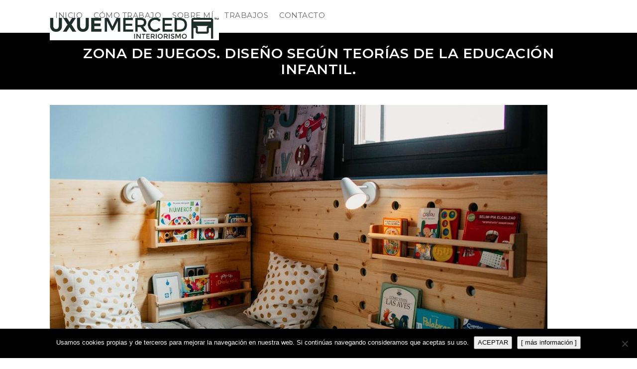

--- FILE ---
content_type: text/html; charset=UTF-8
request_url: https://www.uxuemerced.com/zona-de-juegos-diseno-segun-teorias-de-la-educacion-infantil/
body_size: 13532
content:
<!DOCTYPE html>
<html lang="es" class="wpex-classic-style">
<head>
<meta charset="UTF-8">
<link rel="profile" href="https://gmpg.org/xfn/11">
<title>Zona de juegos. Diseño según teorías de la educación infantil. &#8211; Uxue Merced</title>
<meta name='robots' content='max-image-preview:large' />
	<style>img:is([sizes="auto" i], [sizes^="auto," i]) { contain-intrinsic-size: 3000px 1500px }</style>
	<meta name="viewport" content="width=device-width, initial-scale=1">
<link rel='dns-prefetch' href='//fonts.googleapis.com' />
<link rel="alternate" type="application/rss+xml" title="Uxue Merced &raquo; Feed" href="https://www.uxuemerced.com/feed/" />
<link rel="alternate" type="application/rss+xml" title="Uxue Merced &raquo; Feed de los comentarios" href="https://www.uxuemerced.com/comments/feed/" />
		<!-- This site uses the Google Analytics by MonsterInsights plugin v9.11.1 - Using Analytics tracking - https://www.monsterinsights.com/ -->
		<!-- Nota: MonsterInsights no está actualmente configurado en este sitio. El dueño del sitio necesita identificarse usando su cuenta de Google Analytics en el panel de ajustes de MonsterInsights. -->
					<!-- No tracking code set -->
				<!-- / Google Analytics by MonsterInsights -->
		<link rel='stylesheet' id='js_composer_front-css' href='https://www.uxuemerced.com/wp-content/plugins/js_composer/assets/css/js_composer.min.css?ver=8.0.1' media='all' />
<link rel='stylesheet' id='contact-form-7-css' href='https://www.uxuemerced.com/wp-content/plugins/contact-form-7/includes/css/styles.css?ver=6.1.4' media='all' />
<style id='contact-form-7-inline-css'>
.wpcf7 .wpcf7-recaptcha iframe {margin-bottom: 0;}.wpcf7 .wpcf7-recaptcha[data-align="center"] > div {margin: 0 auto;}.wpcf7 .wpcf7-recaptcha[data-align="right"] > div {margin: 0 0 0 auto;}
</style>
<link rel='stylesheet' id='cookie-notice-front-css' href='https://www.uxuemerced.com/wp-content/plugins/cookie-notice/css/front.min.css?ver=2.5.11' media='all' />
<link rel='stylesheet' id='wpa-css-css' href='https://www.uxuemerced.com/wp-content/plugins/honeypot/includes/css/wpa.css?ver=2.3.04' media='all' />
<link rel='stylesheet' id='wpex-google-font-open-sans-css' href='//fonts.googleapis.com/css2?family=Open+Sans:ital,wght@0,100;0,200;0,300;0,400;0,500;0,600;0,700;0,800;0,900;1,100;1,200;1,300;1,400;1,500;1,600;1,700;1,800;1,900&#038;display=swap&#038;subset=latin-ext' media='all' />
<link rel='stylesheet' id='wpex-google-font-montserrat-css' href='//fonts.googleapis.com/css2?family=Montserrat:ital,wght@0,100;0,200;0,300;0,400;0,500;0,600;0,700;0,800;0,900;1,100;1,200;1,300;1,400;1,500;1,600;1,700;1,800;1,900&#038;display=swap&#038;subset=latin-ext' media='all' />
<link rel='stylesheet' id='wpex-style-css' href='https://www.uxuemerced.com/wp-content/themes/Total/style.css?ver=6.0.1' media='all' />
<link rel='stylesheet' id='wpex-mobile-menu-breakpoint-max-css' href='https://www.uxuemerced.com/wp-content/themes/Total/assets/css/frontend/breakpoints/max.min.css?ver=6.0.1' media='only screen and (max-width:959px)' />
<link rel='stylesheet' id='wpex-mobile-menu-breakpoint-min-css' href='https://www.uxuemerced.com/wp-content/themes/Total/assets/css/frontend/breakpoints/min.min.css?ver=6.0.1' media='only screen and (min-width:960px)' />
<link rel='stylesheet' id='wpex-wpbakery-css' href='https://www.uxuemerced.com/wp-content/themes/Total/assets/css/frontend/wpbakery.min.css?ver=6.0.1' media='all' />
<link rel='stylesheet' id='vcex-shortcodes-css' href='https://www.uxuemerced.com/wp-content/themes/Total/assets/css/frontend/vcex-shortcodes.min.css?ver=6.0.1' media='all' />
<script async src="https://www.uxuemerced.com/wp-content/plugins/burst-statistics/assets/js/timeme/timeme.min.js?ver=1769187456" id="burst-timeme-js"></script>
<script async src="https://www.uxuemerced.com/wp-content/uploads/burst/js/burst.min.js?ver=1769532091" id="burst-js"></script>
<script id="cookie-notice-front-js-before">
var cnArgs = {"ajaxUrl":"https:\/\/www.uxuemerced.com\/wp-admin\/admin-ajax.php","nonce":"dd5b13dbc2","hideEffect":"none","position":"bottom","onScroll":false,"onScrollOffset":100,"onClick":false,"cookieName":"cookie_notice_accepted","cookieTime":31536000,"cookieTimeRejected":2592000,"globalCookie":false,"redirection":false,"cache":true,"revokeCookies":false,"revokeCookiesOpt":"automatic"};
</script>
<script src="https://www.uxuemerced.com/wp-content/plugins/cookie-notice/js/front.min.js?ver=2.5.11" id="cookie-notice-front-js"></script>
<script src="https://www.uxuemerced.com/wp-includes/js/jquery/jquery.min.js?ver=3.7.1" id="jquery-core-js"></script>
<script src="https://www.uxuemerced.com/wp-includes/js/jquery/jquery-migrate.min.js?ver=3.4.1" id="jquery-migrate-js"></script>
<script src="//www.uxuemerced.com/wp-content/plugins/revslider/sr6/assets/js/rbtools.min.js?ver=6.7.23" async id="tp-tools-js"></script>
<script src="//www.uxuemerced.com/wp-content/plugins/revslider/sr6/assets/js/rs6.min.js?ver=6.7.23" async id="revmin-js"></script>
<script id="wpex-core-js-extra">
var wpex_theme_params = {"selectArrowIcon":"<span class=\"wpex-select-arrow__icon wpex-icon--sm wpex-flex wpex-icon\" aria-hidden=\"true\"><svg viewBox=\"0 0 24 24\" xmlns=\"http:\/\/www.w3.org\/2000\/svg\"><rect fill=\"none\" height=\"24\" width=\"24\"\/><g transform=\"matrix(0, -1, 1, 0, -0.115, 23.885)\"><polygon points=\"17.77,3.77 16,2 6,12 16,22 17.77,20.23 9.54,12\"\/><\/g><\/svg><\/span>","customSelects":".widget_categories form,.widget_archive select,.vcex-form-shortcode select","scrollToHash":"1","localScrollFindLinks":"1","localScrollHighlight":"1","localScrollUpdateHash":"1","scrollToHashTimeout":"500","localScrollTargets":"li.local-scroll a, a.local-scroll, .local-scroll-link, .local-scroll-link > a,.sidr-class-local-scroll-link,li.sidr-class-local-scroll > span > a,li.sidr-class-local-scroll > a","localScrollSpeed":"1000","scrollToBehavior":"smooth"};
</script>
<script src="https://www.uxuemerced.com/wp-content/themes/Total/assets/js/frontend/core.min.js?ver=6.0.1" id="wpex-core-js" defer data-wp-strategy="defer"></script>
<script id="wpex-inline-js-after">
!function(){const e=document.querySelector("html"),t=()=>{const t=window.innerWidth-document.documentElement.clientWidth;t&&e.style.setProperty("--wpex-scrollbar-width",`${t}px`)};t(),window.addEventListener("resize",(()=>{t()}))}();
</script>
<script id="wpex-sticky-header-js-extra">
var wpex_sticky_header_params = {"breakpoint":"960"};
</script>
<script src="https://www.uxuemerced.com/wp-content/themes/Total/assets/js/frontend/sticky/header.min.js?ver=6.0.1" id="wpex-sticky-header-js" defer data-wp-strategy="defer"></script>
<script id="wpex-mobile-menu-toggle-js-extra">
var wpex_mobile_menu_toggle_params = {"breakpoint":"959","i18n":{"openSubmenu":"Open submenu of %s","closeSubmenu":"Close submenu of %s"},"openSubmenuIcon":"<span class=\"wpex-open-submenu__icon wpex-transition-transform wpex-duration-300 wpex-icon\" aria-hidden=\"true\"><svg xmlns=\"http:\/\/www.w3.org\/2000\/svg\" viewBox=\"0 0 448 512\"><path d=\"M201.4 342.6c12.5 12.5 32.8 12.5 45.3 0l160-160c12.5-12.5 12.5-32.8 0-45.3s-32.8-12.5-45.3 0L224 274.7 86.6 137.4c-12.5-12.5-32.8-12.5-45.3 0s-12.5 32.8 0 45.3l160 160z\"\/><\/svg><\/span>"};
</script>
<script src="https://www.uxuemerced.com/wp-content/themes/Total/assets/js/frontend/mobile-menu/toggle.min.js?ver=6.0.1" id="wpex-mobile-menu-toggle-js" defer data-wp-strategy="defer"></script>
<script></script><link rel="https://api.w.org/" href="https://www.uxuemerced.com/wp-json/" /><link rel="alternate" title="JSON" type="application/json" href="https://www.uxuemerced.com/wp-json/wp/v2/posts/1002" /><link rel="EditURI" type="application/rsd+xml" title="RSD" href="https://www.uxuemerced.com/xmlrpc.php?rsd" />
<meta name="generator" content="WordPress 6.8.3" />
<link rel="canonical" href="https://www.uxuemerced.com/zona-de-juegos-diseno-segun-teorias-de-la-educacion-infantil/" />
<link rel='shortlink' href='https://www.uxuemerced.com/?p=1002' />
<link rel="alternate" title="oEmbed (JSON)" type="application/json+oembed" href="https://www.uxuemerced.com/wp-json/oembed/1.0/embed?url=https%3A%2F%2Fwww.uxuemerced.com%2Fzona-de-juegos-diseno-segun-teorias-de-la-educacion-infantil%2F" />
<link rel="alternate" title="oEmbed (XML)" type="text/xml+oembed" href="https://www.uxuemerced.com/wp-json/oembed/1.0/embed?url=https%3A%2F%2Fwww.uxuemerced.com%2Fzona-de-juegos-diseno-segun-teorias-de-la-educacion-infantil%2F&#038;format=xml" />
<link rel="icon" href="https://www.uxuemerced.com/wp-content/uploads/2020/10/favicon.png" sizes="32x32"><link rel="shortcut icon" href="https://www.uxuemerced.com/wp-content/uploads/2020/10/favicon.png"><link rel="apple-touch-icon" href="https://www.uxuemerced.com/wp-content/uploads/2020/10/favicon.png" sizes="57x57" ><link rel="apple-touch-icon" href="https://www.uxuemerced.com/wp-content/uploads/2020/10/favicon.png" sizes="76x76" ><link rel="apple-touch-icon" href="https://www.uxuemerced.com/wp-content/uploads/2020/10/favicon.png" sizes="120x120"><link rel="apple-touch-icon" href="https://www.uxuemerced.com/wp-content/uploads/2020/10/favicon.png" sizes="114x114"><style>.recentcomments a{display:inline !important;padding:0 !important;margin:0 !important;}</style><noscript><style>body:not(.content-full-screen) .wpex-vc-row-stretched[data-vc-full-width-init="false"]{visibility:visible;}</style></noscript><script>function setREVStartSize(e){
			//window.requestAnimationFrame(function() {
				window.RSIW = window.RSIW===undefined ? window.innerWidth : window.RSIW;
				window.RSIH = window.RSIH===undefined ? window.innerHeight : window.RSIH;
				try {
					var pw = document.getElementById(e.c).parentNode.offsetWidth,
						newh;
					pw = pw===0 || isNaN(pw) || (e.l=="fullwidth" || e.layout=="fullwidth") ? window.RSIW : pw;
					e.tabw = e.tabw===undefined ? 0 : parseInt(e.tabw);
					e.thumbw = e.thumbw===undefined ? 0 : parseInt(e.thumbw);
					e.tabh = e.tabh===undefined ? 0 : parseInt(e.tabh);
					e.thumbh = e.thumbh===undefined ? 0 : parseInt(e.thumbh);
					e.tabhide = e.tabhide===undefined ? 0 : parseInt(e.tabhide);
					e.thumbhide = e.thumbhide===undefined ? 0 : parseInt(e.thumbhide);
					e.mh = e.mh===undefined || e.mh=="" || e.mh==="auto" ? 0 : parseInt(e.mh,0);
					if(e.layout==="fullscreen" || e.l==="fullscreen")
						newh = Math.max(e.mh,window.RSIH);
					else{
						e.gw = Array.isArray(e.gw) ? e.gw : [e.gw];
						for (var i in e.rl) if (e.gw[i]===undefined || e.gw[i]===0) e.gw[i] = e.gw[i-1];
						e.gh = e.el===undefined || e.el==="" || (Array.isArray(e.el) && e.el.length==0)? e.gh : e.el;
						e.gh = Array.isArray(e.gh) ? e.gh : [e.gh];
						for (var i in e.rl) if (e.gh[i]===undefined || e.gh[i]===0) e.gh[i] = e.gh[i-1];
											
						var nl = new Array(e.rl.length),
							ix = 0,
							sl;
						e.tabw = e.tabhide>=pw ? 0 : e.tabw;
						e.thumbw = e.thumbhide>=pw ? 0 : e.thumbw;
						e.tabh = e.tabhide>=pw ? 0 : e.tabh;
						e.thumbh = e.thumbhide>=pw ? 0 : e.thumbh;
						for (var i in e.rl) nl[i] = e.rl[i]<window.RSIW ? 0 : e.rl[i];
						sl = nl[0];
						for (var i in nl) if (sl>nl[i] && nl[i]>0) { sl = nl[i]; ix=i;}
						var m = pw>(e.gw[ix]+e.tabw+e.thumbw) ? 1 : (pw-(e.tabw+e.thumbw)) / (e.gw[ix]);
						newh =  (e.gh[ix] * m) + (e.tabh + e.thumbh);
					}
					var el = document.getElementById(e.c);
					if (el!==null && el) el.style.height = newh+"px";
					el = document.getElementById(e.c+"_wrapper");
					if (el!==null && el) {
						el.style.height = newh+"px";
						el.style.display = "block";
					}
				} catch(e){
					console.log("Failure at Presize of Slider:" + e)
				}
			//});
		  };</script>
		<style id="wp-custom-css">
			/* general */.page-header{margin:0 auto 0px;}#bloque-contacto .wpb_wrapper p a,#bloque-contacto span.vcex-heading-inner a{color:#ffffff !important;}.uxue-home img{width:500px;}/* home */.icono-home img{width:70px;height:70px;}/* como trabajo */.numeros-trabajo img{width:100px;height:100px;}/* menu */.wcmenucart .fa{color:#000000;font-size:20px;}/* footer-menu */nav#footer-menu{padding-top:5px;}nav#footer-menu a{text-transform:uppercase;padding-right:20px;}/* footer */#footer-builder h2{color:#ffffff !important;border-bottom:1px solid #666666;padding-bottom:5px;font-size:18px;}#footer-builder ul li a{color:#cccccc !important;}#footer-builder ul li{line-height:1.6em !important;padding-bottom:13px;}#footer-builder{text-align:center !important;}#footer-builder .vcex-heading-inner{display:block;}.banner-presupuesto .vcex-icon-box-heading{padding-top:6px;text-align:left !important;line-height:1.3em;}/* logo enixe pie */#footer-bottom{padding-top:10px !important;padding-bottom:10px !important;}#footer-bottom-inner{padding-top:15px;padding-bottom:15px;}#enixe-logo a{text-indent:-9999px;display:block;overflow:hidden;width:108px;height:21px;background:url(/wp-content/uploads/2018/03/enixe-logo.png) no-repeat;background-size:cover;position:relative;cursor:pointer;margin:0 auto;padding:0;}/* lista horizontal */.listahorizontal ul{clear:left;float:left;list-style:none;margin:0;padding:0;position:relative;left:50%;text-align:center;}.listahorizontal ul li{display:block;float:left;list-style:none;margin:0;padding-right:20px;position:relative;right:50%;}.listahorizontal ul li a{color:#ffffff;}.listahorizontal ul li a:hover{color:#a4ddf5;text-decoration:none;}/* SOLO MOVILES */@media (max-width:767px){/* footer menu */nav#footer-menu a{padding-right:0px;margin-right:0px;line-height:30px;}.vcex-navbar a.theme-txt-link{text-align:center;display:block;margin:0 auto;padding:0;border:0;width:100%;}#social-footer{padding-top:30px;}/* lista horizontal */#listahorizontal ul li{float:none;padding:0;margin:0;}#footer-builder #listahorizontal{padding-top:30px;}/* cookie notice */.cookie-notice-container{font-size:16px;}.cookie-notice-container a.cn-set-cookie{display:block;font-size:20px;margin:10px 0 10px 0;}/* cookies machete */#machete_cookie_bar{font-family:"Raleway",sans-serif !important;font-size:14px !important;background-color:#333333 !important;color:#bbbbbb !important;}a#machete_accept_cookie_btn{background-color:#666666 !important;color:#ffffff !important;text-transform:uppercase;}.formulario-columna{width:100%;float:none;}.wpcf7 textarea{margin-top:20px;}.wpcf7-submit{margin-top:30px !important;margin-bottom:30px !important;}}/* TABLETS EN VERTICAL Y MOVILES */@media only screen and (max-width:959px){/* centra el logo */#site-header #site-logo{float:none;display:block;text-align:center;width:100%;max-width:none;}#site-logo-inner{display:block;}#site-header #site-logo img{display:inline;float:none;}/* centra el aside */.header-two-aside{float:none;clear:both;padding-top:20px;text-align:center;}#header-aside .vcex-bullets .vcex-icon{margin-right:0px;}#header-aside .vc_column-inner{margin-bottom:20px;}/* top bar */.top-bar-left{display:none;}}/* TABLETS EN HORIZONTAL Y DESKTOP 980PX */@media only screen and (max-width:1079px){/* condensa y reduce menu en Header 1 */header.header-one #site-navigation .dropdown-menu a{font-size:14px !important;letter-spacing:-0.5px !important;}}		</style>
		<noscript><style> .wpb_animate_when_almost_visible { opacity: 1; }</style></noscript><style data-type="wpex-css" id="wpex-css">/*FOOTER BUILDER*/#footer-builder{background-color:#3a3a3a;}/*TYPOGRAPHY*/body{font-family:'Open Sans',sans-serif;font-size:16px;color:#000000;line-height:1.5em;}:root{--wpex-btn-font-family:Montserrat;--wpex-btn-font-weight:600;--wpex-btn-letter-spacing:0.5px;--wpex-btn-text-transform:uppercase;}.main-navigation-ul .link-inner{font-family:Montserrat;font-size:15px;letter-spacing:0.5px;text-transform:uppercase;}.main-navigation-ul .sub-menu .link-inner{font-size:15px;}.wpex-mobile-menu,#sidr-main{font-family:Montserrat;font-size:17px;letter-spacing:0.5px;text-transform:uppercase;}.page-header .page-header-title{font-family:Montserrat;font-weight:600;font-size:28px;line-height:32px;letter-spacing:0.5px;text-transform:uppercase;}.blog-entry-title.entry-title,.blog-entry-title.entry-title a,.blog-entry-title.entry-title a:hover{text-transform:uppercase;}body.single-post .single-post-title{font-weight:600;font-size:30px;line-height:34px;text-transform:uppercase;}.sidebar-box .widget-title{font-weight:700;font-size:18px;text-transform:uppercase;margin:0px 0 20px 0;}:root{--wpex-heading-font-family:Montserrat;--wpex-heading-font-weight:600;--wpex-heading-color:#000000;--wpex-heading-line-height:1.3em;--wpex-heading-text-transform:uppercase;}h2,.wpex-h2{font-family:Montserrat;font-size:24px;color:#000000;line-height:1.0em;text-transform:uppercase;}h3,.wpex-h3{font-size:18px;line-height:22px;}/*CUSTOMIZER STYLING*/:root{--wpex-accent:#000000;--wpex-accent-alt:#000000;--wpex-link-color:#666666;--wpex-hover-heading-link-color:#666666;--wpex-btn-color:#ffffff;--wpex-hover-btn-color:#ffffff;--wpex-btn-bg:#000000;--wpex-hover-btn-bg:#666666;--wpex-pagination-font-size:18px;--wpex-pagination-link-padding:10px 15px 10px 15px;}.page-header.wpex-supports-mods{padding-block-start:25px;padding-block-end:25px;background-color:#000000;}.page-header{margin-block-end:30px;}.page-header.wpex-supports-mods .page-header-title{color:#ffffff;}:root,.site-boxed.wpex-responsive #wrap{--wpex-container-width:1080px;}.header-padding{padding-block-start:30px;padding-block-end:35px;}#site-navigation-wrap{--wpex-main-nav-link-color:#666666;--wpex-hover-main-nav-link-color:#666666;--wpex-active-main-nav-link-color:#666666;--wpex-hover-main-nav-link-color:#000000;--wpex-active-main-nav-link-color:#000000;}#wpex-mobile-menu-fixed-top,#wpex-mobile-menu-navbar{background:#000000;}#sidr-main{color:#ffffff;--wpex-link-color:#ffffff;--wpex-text-2:#ffffff;}.mobile-toggle-nav{background:#545454;color:#ffffff;--wpex-link-color:#ffffff;--wpex-hover-link-color:#dddddd;}.mobile-toggle-nav-ul,.mobile-toggle-nav-ul a{border-color:#727272;}#footer-bottom{background-color:#5b5b5b;color:#ffffff;--wpex-text-2:#ffffff;--wpex-text-3:#ffffff;--wpex-text-4:#ffffff;--wpex-link-color:#ffffff;--wpex-hover-link-color:#ffffff;--wpex-hover-link-color:#f0f0f0;}@media only screen and (min-width:960px){#site-logo .logo-img{max-width:340px;}}@media only screen and (max-width:767px){#site-logo .logo-img{max-width:280px;}}@media only screen and (min-width:768px) and (max-width:959px){#site-logo .logo-img{max-width:400px;}}</style></head>

<body data-rsssl=1 class="wp-singular post-template-default single single-post postid-1002 single-format-standard wp-custom-logo wp-embed-responsive wp-theme-Total cookies-not-set wpex-theme wpex-responsive full-width-main-layout no-composer wpex-live-site site-full-width content-full-width post-in-category-trabajos sidebar-widget-icons hasnt-overlay-header wpex-has-fixed-footer wpex-antialiased has-mobile-menu wpex-mobile-toggle-menu-navbar wpex-no-js wpb-js-composer js-comp-ver-8.0.1 vc_responsive" data-burst_id="1002" data-burst_type="post">

	
<a href="#content" class="skip-to-content">Skip to content</a>

	
	<span data-ls_id="#site_top" tabindex="-1"></span>
<div id="wpex-mobile-menu-navbar" class="wpex-mobile-menu-toggle show-at-mm-breakpoint wpex-flex wpex-items-center wpex-bg-gray-A900">
	<div class="container">
		<div class="wpex-flex wpex-items-center wpex-justify-between wpex-text-white wpex-child-inherit-color wpex-text-md">
						<div id="wpex-mobile-menu-navbar-toggle-wrap" class="wpex-flex-grow">
				<a href="#mobile-menu" class="mobile-menu-toggle wpex-no-underline" role="button" aria-expanded="false"><span class="wpex-mr-10 wpex-icon" aria-hidden="true"><svg xmlns="http://www.w3.org/2000/svg" viewBox="0 0 448 512"><path d="M0 96C0 78.3 14.3 64 32 64H416c17.7 0 32 14.3 32 32s-14.3 32-32 32H32C14.3 128 0 113.7 0 96zM0 256c0-17.7 14.3-32 32-32H416c17.7 0 32 14.3 32 32s-14.3 32-32 32H32c-17.7 0-32-14.3-32-32zM448 416c0 17.7-14.3 32-32 32H32c-17.7 0-32-14.3-32-32s14.3-32 32-32H416c17.7 0 32 14.3 32 32z"/></svg></span><span class="wpex-text">MENU</span></a>
			</div>
								</div>
	</div>
</div>
	<div id="outer-wrap" class="wpex-overflow-clip">
		
		
		
		<div id="wrap" class="wpex-clr">

			<div id="site-header-sticky-wrapper" class="wpex-sticky-header-holder not-sticky wpex-print-hidden">	<header id="site-header" class="header-one wpex-z-sticky fixed-scroll has-sticky-dropshadow dyn-styles wpex-print-hidden wpex-relative wpex-clr">
				<div id="site-header-inner" class="header-one-inner header-padding container wpex-relative wpex-h-100 wpex-py-30 wpex-clr">
<div id="site-logo" class="site-branding header-one-logo logo-padding wpex-flex wpex-items-center wpex-float-left wpex-h-100">
	<div id="site-logo-inner" ><a id="site-logo-link" href="https://www.uxuemerced.com/" rel="home" class="main-logo"><img src="https://www.uxuemerced.com/wp-content/uploads/2020/10/logo-uxue-horizontal-negro.jpg" alt="Uxue Merced" class="logo-img wpex-h-auto wpex-max-w-100 wpex-align-middle" width="600" height="90" data-no-retina data-skip-lazy fetchpriority="high" srcset="https://www.uxuemerced.com/wp-content/uploads/2020/10/logo-uxue-horizontal-negro.jpg 1x,https://www.uxuemerced.com/wp-content/uploads/2020/10/logo-uxue-horizontal-negro.jpg 2x"></a></div>

</div>

<div id="site-navigation-wrap" class="navbar-style-one navbar-fixed-height navbar-fixed-line-height wpex-dropdowns-caret wpex-stretch-megamenus hide-at-mm-breakpoint wpex-clr wpex-print-hidden">
	<nav id="site-navigation" class="navigation main-navigation main-navigation-one wpex-clr" aria-label="Main menu"><ul id="menu-menu-principal" class="main-navigation-ul dropdown-menu wpex-dropdown-menu wpex-dropdown-menu--onhover"><li id="menu-item-245" class="menu-item menu-item-type-post_type menu-item-object-page menu-item-home menu-item-245"><a href="https://www.uxuemerced.com/"><span class="link-inner">Inicio</span></a></li>
<li id="menu-item-246" class="menu-item menu-item-type-post_type menu-item-object-page menu-item-246"><a href="https://www.uxuemerced.com/como-trabajo/"><span class="link-inner">Cómo trabajo</span></a></li>
<li id="menu-item-247" class="menu-item menu-item-type-post_type menu-item-object-page menu-item-247"><a href="https://www.uxuemerced.com/sobre-mi/"><span class="link-inner">Sobre mí</span></a></li>
<li id="menu-item-248" class="menu-item menu-item-type-taxonomy menu-item-object-category current-post-ancestor current-menu-parent current-post-parent menu-item-248"><a href="https://www.uxuemerced.com/categoria/trabajos/"><span class="link-inner">Trabajos</span></a></li>
<li id="menu-item-249" class="menu-item menu-item-type-post_type menu-item-object-page menu-item-249"><a href="https://www.uxuemerced.com/contacta-conmigo/"><span class="link-inner">Contacto</span></a></li>
</ul></nav>
</div>

</div>
			</header>
</div>
			
			<main id="main" class="site-main wpex-clr">

				
<header class="page-header centered-page-header wpex-relative wpex-mb-40 wpex-surface-2 wpex-py-30 wpex-border-t wpex-border-b wpex-border-solid wpex-border-surface-3 wpex-text-2 wpex-text-center wpex-supports-mods">

	
	<div class="page-header-inner container">
<div class="page-header-content">

<h1 class="page-header-title wpex-block wpex-m-0 wpex-text-5xl">

	<span>Zona de juegos. Diseño según teorías de la educación infantil.</span>

</h1>

</div></div>

	
</header>


<div id="content-wrap"  class="container wpex-clr">

	
	<div id="primary" class="content-area wpex-clr">

		
		<div id="content" class="site-content wpex-clr">

			
			
<article id="single-blocks" class="single-blog-article wpex-first-mt-0 wpex-clr">
	<div id="post-media" class="single-blog-media single-media wpex-relative wpex-mb-20">

	<img loading="lazy" class="blog-single-media-img wpex-align-middle" decoding="async" src="https://www.uxuemerced.com/wp-content/uploads/2020/08/Uxue-Merced-interiorismo-espacio-infantil-4-1000x650.jpg" alt="" width="1000" height="650">

</div>


<div class="single-blog-content single-content entry wpex-mt-20 wpex-mb-40 wpex-clr"><div id="gallery-1" class="wpex-gallery wpex-grid wpex-grid-cols-5 wpex-gap-20 wpex-lightbox-group"><figure class="gallery-item"><a href="https://www.uxuemerced.com/wp-content/uploads/2020/08/Uxue-Merced-interiorismo-espacio-infantil-1.jpg" class="wpex-lightbox-group-item"><img loading="lazy" decoding="async" src="https://www.uxuemerced.com/wp-content/uploads/2020/08/Uxue-Merced-interiorismo-espacio-infantil-1-500x333.jpg" alt="" width="500" height="333"></a></figure><figure class="gallery-item"><a href="https://www.uxuemerced.com/wp-content/uploads/2020/08/Uxue-Merced-interiorismo-espacio-infantil-2.jpg" class="wpex-lightbox-group-item"><img loading="lazy" decoding="async" src="https://www.uxuemerced.com/wp-content/uploads/2020/08/Uxue-Merced-interiorismo-espacio-infantil-2-500x333.jpg" alt="" srcset="https://www.uxuemerced.com/wp-content/uploads/2020/08/Uxue-Merced-interiorismo-espacio-infantil-2-500x333.jpg 500w, https://www.uxuemerced.com/wp-content/uploads/2020/08/Uxue-Merced-interiorismo-espacio-infantil-2-300x200.jpg 300w, https://www.uxuemerced.com/wp-content/uploads/2020/08/Uxue-Merced-interiorismo-espacio-infantil-2-1024x683.jpg 1024w, https://www.uxuemerced.com/wp-content/uploads/2020/08/Uxue-Merced-interiorismo-espacio-infantil-2-768x512.jpg 768w, https://www.uxuemerced.com/wp-content/uploads/2020/08/Uxue-Merced-interiorismo-espacio-infantil-2.jpg 1500w" width="500" height="333"></a></figure><figure class="gallery-item"><a href="https://www.uxuemerced.com/wp-content/uploads/2020/08/Uxue-Merced-interiorismo-espacio-infantil-3.jpg" class="wpex-lightbox-group-item"><img loading="lazy" decoding="async" src="https://www.uxuemerced.com/wp-content/uploads/2020/08/Uxue-Merced-interiorismo-espacio-infantil-3-500x333.jpg" alt="" srcset="https://www.uxuemerced.com/wp-content/uploads/2020/08/Uxue-Merced-interiorismo-espacio-infantil-3-500x333.jpg 500w, https://www.uxuemerced.com/wp-content/uploads/2020/08/Uxue-Merced-interiorismo-espacio-infantil-3-300x200.jpg 300w, https://www.uxuemerced.com/wp-content/uploads/2020/08/Uxue-Merced-interiorismo-espacio-infantil-3-1024x683.jpg 1024w, https://www.uxuemerced.com/wp-content/uploads/2020/08/Uxue-Merced-interiorismo-espacio-infantil-3-768x512.jpg 768w, https://www.uxuemerced.com/wp-content/uploads/2020/08/Uxue-Merced-interiorismo-espacio-infantil-3.jpg 1500w" width="500" height="333"></a></figure><figure class="gallery-item"><a href="https://www.uxuemerced.com/wp-content/uploads/2020/08/Uxue-Merced-interiorismo-espacio-infantil-4.jpg" class="wpex-lightbox-group-item"><img loading="lazy" decoding="async" src="https://www.uxuemerced.com/wp-content/uploads/2020/08/Uxue-Merced-interiorismo-espacio-infantil-4-500x333.jpg" alt="" srcset="https://www.uxuemerced.com/wp-content/uploads/2020/08/Uxue-Merced-interiorismo-espacio-infantil-4-500x333.jpg 500w, https://www.uxuemerced.com/wp-content/uploads/2020/08/Uxue-Merced-interiorismo-espacio-infantil-4-300x200.jpg 300w, https://www.uxuemerced.com/wp-content/uploads/2020/08/Uxue-Merced-interiorismo-espacio-infantil-4-1024x683.jpg 1024w, https://www.uxuemerced.com/wp-content/uploads/2020/08/Uxue-Merced-interiorismo-espacio-infantil-4-768x512.jpg 768w, https://www.uxuemerced.com/wp-content/uploads/2020/08/Uxue-Merced-interiorismo-espacio-infantil-4-center-600x400.jpg 600w, https://www.uxuemerced.com/wp-content/uploads/2020/08/Uxue-Merced-interiorismo-espacio-infantil-4-478x319.jpg 478w, https://www.uxuemerced.com/wp-content/uploads/2020/08/Uxue-Merced-interiorismo-espacio-infantil-4.jpg 1500w" width="500" height="333"></a></figure><figure class="gallery-item"><a href="https://www.uxuemerced.com/wp-content/uploads/2020/08/Uxue-Merced-interiorismo-espacio-infantil-5.jpg" class="wpex-lightbox-group-item"><img loading="lazy" decoding="async" src="https://www.uxuemerced.com/wp-content/uploads/2020/08/Uxue-Merced-interiorismo-espacio-infantil-5-500x333.jpg" alt="" srcset="https://www.uxuemerced.com/wp-content/uploads/2020/08/Uxue-Merced-interiorismo-espacio-infantil-5-500x333.jpg 500w, https://www.uxuemerced.com/wp-content/uploads/2020/08/Uxue-Merced-interiorismo-espacio-infantil-5-300x200.jpg 300w, https://www.uxuemerced.com/wp-content/uploads/2020/08/Uxue-Merced-interiorismo-espacio-infantil-5-1024x683.jpg 1024w, https://www.uxuemerced.com/wp-content/uploads/2020/08/Uxue-Merced-interiorismo-espacio-infantil-5-768x512.jpg 768w, https://www.uxuemerced.com/wp-content/uploads/2020/08/Uxue-Merced-interiorismo-espacio-infantil-5.jpg 1500w" width="500" height="333"></a></figure><figure class="gallery-item"><a href="https://www.uxuemerced.com/wp-content/uploads/2020/08/Uxue-Merced-interiorismo-espacio-infantil-6.jpg" class="wpex-lightbox-group-item"><img loading="lazy" decoding="async" src="https://www.uxuemerced.com/wp-content/uploads/2020/08/Uxue-Merced-interiorismo-espacio-infantil-6-500x333.jpg" alt="" srcset="https://www.uxuemerced.com/wp-content/uploads/2020/08/Uxue-Merced-interiorismo-espacio-infantil-6-500x333.jpg 500w, https://www.uxuemerced.com/wp-content/uploads/2020/08/Uxue-Merced-interiorismo-espacio-infantil-6-300x200.jpg 300w, https://www.uxuemerced.com/wp-content/uploads/2020/08/Uxue-Merced-interiorismo-espacio-infantil-6-1024x683.jpg 1024w, https://www.uxuemerced.com/wp-content/uploads/2020/08/Uxue-Merced-interiorismo-espacio-infantil-6-768x512.jpg 768w, https://www.uxuemerced.com/wp-content/uploads/2020/08/Uxue-Merced-interiorismo-espacio-infantil-6.jpg 1500w" width="500" height="333"></a></figure><figure class="gallery-item"><a href="https://www.uxuemerced.com/wp-content/uploads/2020/08/Uxue-Merced-interiorismo-espacio-infantil-7.jpg" class="wpex-lightbox-group-item"><img loading="lazy" decoding="async" src="https://www.uxuemerced.com/wp-content/uploads/2020/08/Uxue-Merced-interiorismo-espacio-infantil-7-500x333.jpg" alt="" srcset="https://www.uxuemerced.com/wp-content/uploads/2020/08/Uxue-Merced-interiorismo-espacio-infantil-7-500x333.jpg 500w, https://www.uxuemerced.com/wp-content/uploads/2020/08/Uxue-Merced-interiorismo-espacio-infantil-7-300x200.jpg 300w, https://www.uxuemerced.com/wp-content/uploads/2020/08/Uxue-Merced-interiorismo-espacio-infantil-7-1024x683.jpg 1024w, https://www.uxuemerced.com/wp-content/uploads/2020/08/Uxue-Merced-interiorismo-espacio-infantil-7-768x512.jpg 768w, https://www.uxuemerced.com/wp-content/uploads/2020/08/Uxue-Merced-interiorismo-espacio-infantil-7.jpg 1500w" width="500" height="333"></a></figure><figure class="gallery-item"><a href="https://www.uxuemerced.com/wp-content/uploads/2020/08/Uxue-Merced-interiorismo-espacio-infantil-8.jpg" class="wpex-lightbox-group-item"><img loading="lazy" decoding="async" src="https://www.uxuemerced.com/wp-content/uploads/2020/08/Uxue-Merced-interiorismo-espacio-infantil-8-500x333.jpg" alt="" srcset="https://www.uxuemerced.com/wp-content/uploads/2020/08/Uxue-Merced-interiorismo-espacio-infantil-8-500x333.jpg 500w, https://www.uxuemerced.com/wp-content/uploads/2020/08/Uxue-Merced-interiorismo-espacio-infantil-8-300x200.jpg 300w, https://www.uxuemerced.com/wp-content/uploads/2020/08/Uxue-Merced-interiorismo-espacio-infantil-8-1024x683.jpg 1024w, https://www.uxuemerced.com/wp-content/uploads/2020/08/Uxue-Merced-interiorismo-espacio-infantil-8-768x512.jpg 768w, https://www.uxuemerced.com/wp-content/uploads/2020/08/Uxue-Merced-interiorismo-espacio-infantil-8.jpg 1500w" width="500" height="333"></a></figure><figure class="gallery-item"><a href="https://www.uxuemerced.com/wp-content/uploads/2020/08/Uxue-Merced-interiorismo-espacio-infantil-9.jpg" class="wpex-lightbox-group-item"><img loading="lazy" decoding="async" src="https://www.uxuemerced.com/wp-content/uploads/2020/08/Uxue-Merced-interiorismo-espacio-infantil-9-500x333.jpg" alt="" srcset="https://www.uxuemerced.com/wp-content/uploads/2020/08/Uxue-Merced-interiorismo-espacio-infantil-9-500x333.jpg 500w, https://www.uxuemerced.com/wp-content/uploads/2020/08/Uxue-Merced-interiorismo-espacio-infantil-9-300x200.jpg 300w, https://www.uxuemerced.com/wp-content/uploads/2020/08/Uxue-Merced-interiorismo-espacio-infantil-9-1024x683.jpg 1024w, https://www.uxuemerced.com/wp-content/uploads/2020/08/Uxue-Merced-interiorismo-espacio-infantil-9-768x512.jpg 768w, https://www.uxuemerced.com/wp-content/uploads/2020/08/Uxue-Merced-interiorismo-espacio-infantil-9.jpg 1500w" width="500" height="333"></a></figure><figure class="gallery-item"><a href="https://www.uxuemerced.com/wp-content/uploads/2020/08/Uxue-Merced-interiorismo-espacio-infantil-10.jpg" class="wpex-lightbox-group-item"><img loading="lazy" decoding="async" src="https://www.uxuemerced.com/wp-content/uploads/2020/08/Uxue-Merced-interiorismo-espacio-infantil-10-500x333.jpg" alt="" srcset="https://www.uxuemerced.com/wp-content/uploads/2020/08/Uxue-Merced-interiorismo-espacio-infantil-10-500x333.jpg 500w, https://www.uxuemerced.com/wp-content/uploads/2020/08/Uxue-Merced-interiorismo-espacio-infantil-10-300x200.jpg 300w, https://www.uxuemerced.com/wp-content/uploads/2020/08/Uxue-Merced-interiorismo-espacio-infantil-10-1024x683.jpg 1024w, https://www.uxuemerced.com/wp-content/uploads/2020/08/Uxue-Merced-interiorismo-espacio-infantil-10-768x512.jpg 768w, https://www.uxuemerced.com/wp-content/uploads/2020/08/Uxue-Merced-interiorismo-espacio-infantil-10.jpg 1500w" width="500" height="333"></a></figure><figure class="gallery-item"><a href="https://www.uxuemerced.com/wp-content/uploads/2020/08/Uxue-Merced-interiorismo-espacio-infantil-11.jpg" class="wpex-lightbox-group-item"><img loading="lazy" decoding="async" src="https://www.uxuemerced.com/wp-content/uploads/2020/08/Uxue-Merced-interiorismo-espacio-infantil-11-500x333.jpg" alt="" srcset="https://www.uxuemerced.com/wp-content/uploads/2020/08/Uxue-Merced-interiorismo-espacio-infantil-11-500x333.jpg 500w, https://www.uxuemerced.com/wp-content/uploads/2020/08/Uxue-Merced-interiorismo-espacio-infantil-11-300x200.jpg 300w, https://www.uxuemerced.com/wp-content/uploads/2020/08/Uxue-Merced-interiorismo-espacio-infantil-11-1024x683.jpg 1024w, https://www.uxuemerced.com/wp-content/uploads/2020/08/Uxue-Merced-interiorismo-espacio-infantil-11-768x512.jpg 768w, https://www.uxuemerced.com/wp-content/uploads/2020/08/Uxue-Merced-interiorismo-espacio-infantil-11.jpg 1500w" width="500" height="333"></a></figure><figure class="gallery-item"><a href="https://www.uxuemerced.com/wp-content/uploads/2020/08/Uxue-Merced-interiorismo-espacio-infantil-13-.jpg" class="wpex-lightbox-group-item"><img loading="lazy" decoding="async" src="https://www.uxuemerced.com/wp-content/uploads/2020/08/Uxue-Merced-interiorismo-espacio-infantil-13--500x333.jpg" alt="" srcset="https://www.uxuemerced.com/wp-content/uploads/2020/08/Uxue-Merced-interiorismo-espacio-infantil-13--500x333.jpg 500w, https://www.uxuemerced.com/wp-content/uploads/2020/08/Uxue-Merced-interiorismo-espacio-infantil-13--300x200.jpg 300w, https://www.uxuemerced.com/wp-content/uploads/2020/08/Uxue-Merced-interiorismo-espacio-infantil-13--1024x683.jpg 1024w, https://www.uxuemerced.com/wp-content/uploads/2020/08/Uxue-Merced-interiorismo-espacio-infantil-13--768x512.jpg 768w, https://www.uxuemerced.com/wp-content/uploads/2020/08/Uxue-Merced-interiorismo-espacio-infantil-13-.jpg 1500w" width="500" height="333"></a></figure><figure class="gallery-item"><a href="https://www.uxuemerced.com/wp-content/uploads/2020/08/Uxue-Merced-interiorismo-espacio-infantil-13-2.jpg" class="wpex-lightbox-group-item"><img loading="lazy" decoding="async" src="https://www.uxuemerced.com/wp-content/uploads/2020/08/Uxue-Merced-interiorismo-espacio-infantil-13-2-500x333.jpg" alt="" srcset="https://www.uxuemerced.com/wp-content/uploads/2020/08/Uxue-Merced-interiorismo-espacio-infantil-13-2-500x333.jpg 500w, https://www.uxuemerced.com/wp-content/uploads/2020/08/Uxue-Merced-interiorismo-espacio-infantil-13-2-300x200.jpg 300w, https://www.uxuemerced.com/wp-content/uploads/2020/08/Uxue-Merced-interiorismo-espacio-infantil-13-2-1024x683.jpg 1024w, https://www.uxuemerced.com/wp-content/uploads/2020/08/Uxue-Merced-interiorismo-espacio-infantil-13-2-768x512.jpg 768w, https://www.uxuemerced.com/wp-content/uploads/2020/08/Uxue-Merced-interiorismo-espacio-infantil-13-2.jpg 1500w" width="500" height="333"></a></figure><figure class="gallery-item"><a href="https://www.uxuemerced.com/wp-content/uploads/2020/08/Uxue-Merced-interiorismo-espacio-infantil-14.jpg" class="wpex-lightbox-group-item"><img loading="lazy" decoding="async" src="https://www.uxuemerced.com/wp-content/uploads/2020/08/Uxue-Merced-interiorismo-espacio-infantil-14-500x333.jpg" alt="" srcset="https://www.uxuemerced.com/wp-content/uploads/2020/08/Uxue-Merced-interiorismo-espacio-infantil-14-500x333.jpg 500w, https://www.uxuemerced.com/wp-content/uploads/2020/08/Uxue-Merced-interiorismo-espacio-infantil-14-300x200.jpg 300w, https://www.uxuemerced.com/wp-content/uploads/2020/08/Uxue-Merced-interiorismo-espacio-infantil-14-1024x683.jpg 1024w, https://www.uxuemerced.com/wp-content/uploads/2020/08/Uxue-Merced-interiorismo-espacio-infantil-14-768x512.jpg 768w, https://www.uxuemerced.com/wp-content/uploads/2020/08/Uxue-Merced-interiorismo-espacio-infantil-14.jpg 1500w" width="500" height="333"></a></figure><figure class="gallery-item"><a href="https://www.uxuemerced.com/wp-content/uploads/2020/08/Uxue-Merced-interiorismo-espacio-infantil-15.jpg" class="wpex-lightbox-group-item"><img loading="lazy" decoding="async" src="https://www.uxuemerced.com/wp-content/uploads/2020/08/Uxue-Merced-interiorismo-espacio-infantil-15-500x333.jpg" alt="" srcset="https://www.uxuemerced.com/wp-content/uploads/2020/08/Uxue-Merced-interiorismo-espacio-infantil-15-500x333.jpg 500w, https://www.uxuemerced.com/wp-content/uploads/2020/08/Uxue-Merced-interiorismo-espacio-infantil-15-300x200.jpg 300w, https://www.uxuemerced.com/wp-content/uploads/2020/08/Uxue-Merced-interiorismo-espacio-infantil-15-1024x683.jpg 1024w, https://www.uxuemerced.com/wp-content/uploads/2020/08/Uxue-Merced-interiorismo-espacio-infantil-15-768x512.jpg 768w, https://www.uxuemerced.com/wp-content/uploads/2020/08/Uxue-Merced-interiorismo-espacio-infantil-15.jpg 1500w" width="500" height="333"></a></figure><figure class="gallery-item"><a href="https://www.uxuemerced.com/wp-content/uploads/2020/08/Uxue-Merced-interiorismo-espacio-infantil-16.jpg" class="wpex-lightbox-group-item"><img loading="lazy" decoding="async" src="https://www.uxuemerced.com/wp-content/uploads/2020/08/Uxue-Merced-interiorismo-espacio-infantil-16-500x333.jpg" alt="" srcset="https://www.uxuemerced.com/wp-content/uploads/2020/08/Uxue-Merced-interiorismo-espacio-infantil-16-500x333.jpg 500w, https://www.uxuemerced.com/wp-content/uploads/2020/08/Uxue-Merced-interiorismo-espacio-infantil-16-300x200.jpg 300w, https://www.uxuemerced.com/wp-content/uploads/2020/08/Uxue-Merced-interiorismo-espacio-infantil-16-1024x683.jpg 1024w, https://www.uxuemerced.com/wp-content/uploads/2020/08/Uxue-Merced-interiorismo-espacio-infantil-16-768x512.jpg 768w, https://www.uxuemerced.com/wp-content/uploads/2020/08/Uxue-Merced-interiorismo-espacio-infantil-16.jpg 1500w" width="500" height="333"></a></figure><figure class="gallery-item"><a href="https://www.uxuemerced.com/wp-content/uploads/2020/08/Uxue-Merced-interiorismo-espacio-infantil-17.jpg" class="wpex-lightbox-group-item"><img loading="lazy" decoding="async" src="https://www.uxuemerced.com/wp-content/uploads/2020/08/Uxue-Merced-interiorismo-espacio-infantil-17-500x333.jpg" alt="" srcset="https://www.uxuemerced.com/wp-content/uploads/2020/08/Uxue-Merced-interiorismo-espacio-infantil-17-500x333.jpg 500w, https://www.uxuemerced.com/wp-content/uploads/2020/08/Uxue-Merced-interiorismo-espacio-infantil-17-300x200.jpg 300w, https://www.uxuemerced.com/wp-content/uploads/2020/08/Uxue-Merced-interiorismo-espacio-infantil-17-1024x683.jpg 1024w, https://www.uxuemerced.com/wp-content/uploads/2020/08/Uxue-Merced-interiorismo-espacio-infantil-17-768x512.jpg 768w, https://www.uxuemerced.com/wp-content/uploads/2020/08/Uxue-Merced-interiorismo-espacio-infantil-17.jpg 1500w" width="500" height="333"></a></figure><figure class="gallery-item"><a href="https://www.uxuemerced.com/wp-content/uploads/2020/08/Uxue-Merced-interiorismo-espacio-infantil-18.jpg" class="wpex-lightbox-group-item"><img loading="lazy" decoding="async" src="https://www.uxuemerced.com/wp-content/uploads/2020/08/Uxue-Merced-interiorismo-espacio-infantil-18-500x333.jpg" alt="" srcset="https://www.uxuemerced.com/wp-content/uploads/2020/08/Uxue-Merced-interiorismo-espacio-infantil-18-500x333.jpg 500w, https://www.uxuemerced.com/wp-content/uploads/2020/08/Uxue-Merced-interiorismo-espacio-infantil-18-300x200.jpg 300w, https://www.uxuemerced.com/wp-content/uploads/2020/08/Uxue-Merced-interiorismo-espacio-infantil-18-1024x683.jpg 1024w, https://www.uxuemerced.com/wp-content/uploads/2020/08/Uxue-Merced-interiorismo-espacio-infantil-18-768x512.jpg 768w, https://www.uxuemerced.com/wp-content/uploads/2020/08/Uxue-Merced-interiorismo-espacio-infantil-18.jpg 1500w" width="500" height="333"></a></figure><figure class="gallery-item"><a href="https://www.uxuemerced.com/wp-content/uploads/2020/08/Uxue-Merced-interiorismo-espacio-infantil-19.jpg" class="wpex-lightbox-group-item"><img loading="lazy" decoding="async" src="https://www.uxuemerced.com/wp-content/uploads/2020/08/Uxue-Merced-interiorismo-espacio-infantil-19-500x333.jpg" alt="" srcset="https://www.uxuemerced.com/wp-content/uploads/2020/08/Uxue-Merced-interiorismo-espacio-infantil-19-500x333.jpg 500w, https://www.uxuemerced.com/wp-content/uploads/2020/08/Uxue-Merced-interiorismo-espacio-infantil-19-300x200.jpg 300w, https://www.uxuemerced.com/wp-content/uploads/2020/08/Uxue-Merced-interiorismo-espacio-infantil-19-1024x683.jpg 1024w, https://www.uxuemerced.com/wp-content/uploads/2020/08/Uxue-Merced-interiorismo-espacio-infantil-19-768x512.jpg 768w, https://www.uxuemerced.com/wp-content/uploads/2020/08/Uxue-Merced-interiorismo-espacio-infantil-19.jpg 1500w" width="500" height="333"></a></figure><figure class="gallery-item"><a href="https://www.uxuemerced.com/wp-content/uploads/2020/08/Uxue-Merced-interiorismo-espacio-infantil-20.jpg" class="wpex-lightbox-group-item"><img loading="lazy" decoding="async" src="https://www.uxuemerced.com/wp-content/uploads/2020/08/Uxue-Merced-interiorismo-espacio-infantil-20-500x333.jpg" alt="" srcset="https://www.uxuemerced.com/wp-content/uploads/2020/08/Uxue-Merced-interiorismo-espacio-infantil-20-500x333.jpg 500w, https://www.uxuemerced.com/wp-content/uploads/2020/08/Uxue-Merced-interiorismo-espacio-infantil-20-300x200.jpg 300w, https://www.uxuemerced.com/wp-content/uploads/2020/08/Uxue-Merced-interiorismo-espacio-infantil-20-1024x683.jpg 1024w, https://www.uxuemerced.com/wp-content/uploads/2020/08/Uxue-Merced-interiorismo-espacio-infantil-20-768x512.jpg 768w, https://www.uxuemerced.com/wp-content/uploads/2020/08/Uxue-Merced-interiorismo-espacio-infantil-20.jpg 1500w" width="500" height="333"></a></figure><figure class="gallery-item"><a href="https://www.uxuemerced.com/wp-content/uploads/2020/08/Uxue-Merced-interiorismo-espacio-infantil-21.jpg" class="wpex-lightbox-group-item"><img loading="lazy" decoding="async" src="https://www.uxuemerced.com/wp-content/uploads/2020/08/Uxue-Merced-interiorismo-espacio-infantil-21-500x333.jpg" alt="" srcset="https://www.uxuemerced.com/wp-content/uploads/2020/08/Uxue-Merced-interiorismo-espacio-infantil-21-500x333.jpg 500w, https://www.uxuemerced.com/wp-content/uploads/2020/08/Uxue-Merced-interiorismo-espacio-infantil-21-300x200.jpg 300w, https://www.uxuemerced.com/wp-content/uploads/2020/08/Uxue-Merced-interiorismo-espacio-infantil-21-1024x683.jpg 1024w, https://www.uxuemerced.com/wp-content/uploads/2020/08/Uxue-Merced-interiorismo-espacio-infantil-21-768x512.jpg 768w, https://www.uxuemerced.com/wp-content/uploads/2020/08/Uxue-Merced-interiorismo-espacio-infantil-21.jpg 1500w" width="500" height="333"></a></figure><figure class="gallery-item"><a href="https://www.uxuemerced.com/wp-content/uploads/2020/08/Uxue-Merced-interiorismo-espacio-infantil-22.jpg" class="wpex-lightbox-group-item"><img loading="lazy" decoding="async" src="https://www.uxuemerced.com/wp-content/uploads/2020/08/Uxue-Merced-interiorismo-espacio-infantil-22-500x333.jpg" alt="" srcset="https://www.uxuemerced.com/wp-content/uploads/2020/08/Uxue-Merced-interiorismo-espacio-infantil-22-500x333.jpg 500w, https://www.uxuemerced.com/wp-content/uploads/2020/08/Uxue-Merced-interiorismo-espacio-infantil-22-300x200.jpg 300w, https://www.uxuemerced.com/wp-content/uploads/2020/08/Uxue-Merced-interiorismo-espacio-infantil-22-1024x683.jpg 1024w, https://www.uxuemerced.com/wp-content/uploads/2020/08/Uxue-Merced-interiorismo-espacio-infantil-22-768x512.jpg 768w, https://www.uxuemerced.com/wp-content/uploads/2020/08/Uxue-Merced-interiorismo-espacio-infantil-22.jpg 1500w" width="500" height="333"></a></figure><figure class="gallery-item"><a href="https://www.uxuemerced.com/wp-content/uploads/2020/08/Uxue-Merced-interiorismo-espacio-infantil-23.jpg" class="wpex-lightbox-group-item"><img loading="lazy" decoding="async" src="https://www.uxuemerced.com/wp-content/uploads/2020/08/Uxue-Merced-interiorismo-espacio-infantil-23-500x333.jpg" alt="" srcset="https://www.uxuemerced.com/wp-content/uploads/2020/08/Uxue-Merced-interiorismo-espacio-infantil-23-500x333.jpg 500w, https://www.uxuemerced.com/wp-content/uploads/2020/08/Uxue-Merced-interiorismo-espacio-infantil-23-300x200.jpg 300w, https://www.uxuemerced.com/wp-content/uploads/2020/08/Uxue-Merced-interiorismo-espacio-infantil-23-1024x683.jpg 1024w, https://www.uxuemerced.com/wp-content/uploads/2020/08/Uxue-Merced-interiorismo-espacio-infantil-23-768x512.jpg 768w, https://www.uxuemerced.com/wp-content/uploads/2020/08/Uxue-Merced-interiorismo-espacio-infantil-23.jpg 1500w" width="500" height="333"></a></figure><figure class="gallery-item"><a href="https://www.uxuemerced.com/wp-content/uploads/2020/08/Uxue-Merced-interiorismo-espacio-infantil-24.jpg" class="wpex-lightbox-group-item"><img loading="lazy" decoding="async" src="https://www.uxuemerced.com/wp-content/uploads/2020/08/Uxue-Merced-interiorismo-espacio-infantil-24-500x333.jpg" alt="" srcset="https://www.uxuemerced.com/wp-content/uploads/2020/08/Uxue-Merced-interiorismo-espacio-infantil-24-500x333.jpg 500w, https://www.uxuemerced.com/wp-content/uploads/2020/08/Uxue-Merced-interiorismo-espacio-infantil-24-300x200.jpg 300w, https://www.uxuemerced.com/wp-content/uploads/2020/08/Uxue-Merced-interiorismo-espacio-infantil-24-1024x683.jpg 1024w, https://www.uxuemerced.com/wp-content/uploads/2020/08/Uxue-Merced-interiorismo-espacio-infantil-24-768x512.jpg 768w, https://www.uxuemerced.com/wp-content/uploads/2020/08/Uxue-Merced-interiorismo-espacio-infantil-24.jpg 1500w" width="500" height="333"></a></figure><figure class="gallery-item"><a href="https://www.uxuemerced.com/wp-content/uploads/2020/08/Uxue-Merced-Interiorismo-espacio-infantil-creativo-1.jpg" class="wpex-lightbox-group-item"><img loading="lazy" decoding="async" src="https://www.uxuemerced.com/wp-content/uploads/2020/08/Uxue-Merced-Interiorismo-espacio-infantil-creativo-1-500x333.jpg" alt="" srcset="https://www.uxuemerced.com/wp-content/uploads/2020/08/Uxue-Merced-Interiorismo-espacio-infantil-creativo-1-500x333.jpg 500w, https://www.uxuemerced.com/wp-content/uploads/2020/08/Uxue-Merced-Interiorismo-espacio-infantil-creativo-1-300x200.jpg 300w, https://www.uxuemerced.com/wp-content/uploads/2020/08/Uxue-Merced-Interiorismo-espacio-infantil-creativo-1-1024x683.jpg 1024w, https://www.uxuemerced.com/wp-content/uploads/2020/08/Uxue-Merced-Interiorismo-espacio-infantil-creativo-1-768x512.jpg 768w, https://www.uxuemerced.com/wp-content/uploads/2020/08/Uxue-Merced-Interiorismo-espacio-infantil-creativo-1.jpg 1500w" width="500" height="333"></a></figure></div>

</div>


		<div class="wpex-social-share style-minimal position-horizontal wpex-mx-auto wpex-mb-40 wpex-print-hidden" data-target="_blank" data-source="https%3A%2F%2Fwww.uxuemerced.com%2F" data-url="https%3A%2F%2Fwww.uxuemerced.com%2Fzona-de-juegos-diseno-segun-teorias-de-la-educacion-infantil%2F" data-title="Zona de juegos. Diseño según teorías de la educación infantil." data-image="https%3A%2F%2Fwww.uxuemerced.com%2Fwp-content%2Fuploads%2F2020%2F08%2FUxue-Merced-interiorismo-espacio-infantil-4.jpg" data-email-subject="I wanted you to see this link" data-email-body="I wanted you to see this link https%3A%2F%2Fwww.uxuemerced.com%2Fzona-de-juegos-diseno-segun-teorias-de-la-educacion-infantil%2F">

			<h3 class="theme-heading border-bottom social-share-title"><span class="text">COMPÁRTELO EN TUS REDES</span></h3>
			
	<ul class="wpex-social-share__list wpex-m-0 wpex-p-0 wpex-list-none wpex-flex wpex-flex-wrap wpex-gap-5">			<li class="wpex-social-share__item wpex-m-0 wpex-p-0 wpex-inline-block">
									<a href="#" role="button" class="wpex-social-share__link wpex-social-share__link--facebook wpex-facebook wpex-flex wpex-items-center wpex-justify-center wpex-no-underline wpex-gap-10 wpex-duration-150 wpex-transition-colors wpex-surface-1 wpex-text-4 wpex-social-color-hover wpex-border wpex-border-solid wpex-border-surface-3" aria-label="Compartir en Facebook">
				<span class="wpex-social-share__icon"><span class="wpex-icon" aria-hidden="true"><svg xmlns="http://www.w3.org/2000/svg" viewBox="0 0 512 512"><path d="M512 256C512 114.6 397.4 0 256 0S0 114.6 0 256C0 376 82.7 476.8 194.2 504.5V334.2H141.4V256h52.8V222.3c0-87.1 39.4-127.5 125-127.5c16.2 0 44.2 3.2 55.7 6.4V172c-6-.6-16.5-1-29.6-1c-42 0-58.2 15.9-58.2 57.2V256h83.6l-14.4 78.2H287V510.1C413.8 494.8 512 386.9 512 256h0z"/></svg></span></span>						<span class="wpex-social-share__label wpex-label">Facebook</span>
									</a>
			</li>
					<li class="wpex-social-share__item wpex-m-0 wpex-p-0 wpex-inline-block">
									<a href="#" role="button" class="wpex-social-share__link wpex-social-share__link--pinterest wpex-pinterest wpex-flex wpex-items-center wpex-justify-center wpex-no-underline wpex-gap-10 wpex-duration-150 wpex-transition-colors wpex-surface-1 wpex-text-4 wpex-social-color-hover wpex-border wpex-border-solid wpex-border-surface-3" aria-label="Share on Pinterest">
				<span class="wpex-social-share__icon"><span class="wpex-icon" aria-hidden="true"><svg xmlns="http://www.w3.org/2000/svg" viewBox="0 0 27 32"><path d="M27.429 16q0 3.732-1.839 6.884t-4.991 4.991-6.884 1.839q-1.982 0-3.893-0.571 1.054-1.661 1.393-2.929 0.161-0.607 0.964-3.768 0.357 0.696 1.304 1.205t2.036 0.509q2.161 0 3.857-1.223t2.625-3.366 0.929-4.821q0-2.036-1.063-3.821t-3.080-2.911-4.554-1.125q-1.875 0-3.5 0.518t-2.759 1.375-1.946 1.973-1.196 2.313-0.384 2.393q0 1.857 0.714 3.268t2.089 1.982q0.536 0.214 0.679-0.357 0.036-0.125 0.143-0.554t0.143-0.536q0.107-0.411-0.196-0.768-0.911-1.089-0.911-2.696 0-2.696 1.866-4.634t4.884-1.938q2.696 0 4.205 1.464t1.509 3.804q0 3.036-1.223 5.161t-3.134 2.125q-1.089 0-1.75-0.777t-0.411-1.866q0.143-0.625 0.473-1.67t0.536-1.839 0.205-1.348q0-0.893-0.482-1.482t-1.375-0.589q-1.107 0-1.875 1.018t-0.768 2.536q0 1.304 0.446 2.179l-1.768 7.464q-0.304 1.25-0.232 3.161-3.679-1.625-5.946-5.018t-2.268-7.554q0-3.732 1.839-6.884t4.991-4.991 6.884-1.839 6.884 1.839 4.991 4.991 1.839 6.884z"></path></svg></span></span>						<span class="wpex-social-share__label wpex-label">Pinterest</span>
									</a>
			</li>
					<li class="wpex-social-share__item wpex-m-0 wpex-p-0 wpex-inline-block">
									<a href="#" role="button" class="wpex-social-share__link wpex-social-share__link--twitter wpex-twitter wpex-flex wpex-items-center wpex-justify-center wpex-no-underline wpex-gap-10 wpex-duration-150 wpex-transition-colors wpex-surface-1 wpex-text-4 wpex-social-color-hover wpex-border wpex-border-solid wpex-border-surface-3" aria-label="Post on X">
				<span class="wpex-social-share__icon"><span class="wpex-icon" aria-hidden="true"><svg xmlns="http://www.w3.org/2000/svg" viewBox="0 0 512 512"><path d="M389.2 48h70.6L305.6 224.2 487 464H345L233.7 318.6 106.5 464H35.8L200.7 275.5 26.8 48H172.4L272.9 180.9 389.2 48zM364.4 421.8h39.1L151.1 88h-42L364.4 421.8z"/></svg></span></span>						<span class="wpex-social-share__label wpex-label">Twitter</span>
									</a>
			</li>
					<li class="wpex-social-share__item wpex-m-0 wpex-p-0 wpex-inline-block">
									<a href="#" role="button" class="wpex-social-share__link wpex-social-share__link--linkedin wpex-linkedin wpex-flex wpex-items-center wpex-justify-center wpex-no-underline wpex-gap-10 wpex-duration-150 wpex-transition-colors wpex-surface-1 wpex-text-4 wpex-social-color-hover wpex-border wpex-border-solid wpex-border-surface-3" aria-label="Compartir en LinkedIn">
				<span class="wpex-social-share__icon"><span class="wpex-icon" aria-hidden="true"><svg xmlns="http://www.w3.org/2000/svg" viewBox="0 0 448 512"><path d="M100.3 448H7.4V148.9h92.9zM53.8 108.1C24.1 108.1 0 83.5 0 53.8a53.8 53.8 0 0 1 107.6 0c0 29.7-24.1 54.3-53.8 54.3zM447.9 448h-92.7V302.4c0-34.7-.7-79.2-48.3-79.2-48.3 0-55.7 37.7-55.7 76.7V448h-92.8V148.9h89.1v40.8h1.3c12.4-23.5 42.7-48.3 87.9-48.3 94 0 111.3 61.9 111.3 142.3V448z"/></svg></span></span>						<span class="wpex-social-share__label wpex-label">LinkedIn</span>
									</a>
			</li>
					<li class="wpex-social-share__item wpex-m-0 wpex-p-0 wpex-inline-block">
									<a href="#" role="button" class="wpex-social-share__link wpex-social-share__link--email wpex-email wpex-flex wpex-items-center wpex-justify-center wpex-no-underline wpex-gap-10 wpex-duration-150 wpex-transition-colors wpex-surface-1 wpex-text-4 wpex-social-color-hover wpex-border wpex-border-solid wpex-border-surface-3" aria-label="Share via Email">
				<span class="wpex-social-share__icon"><span class="wpex-icon" aria-hidden="true"><svg xmlns="http://www.w3.org/2000/svg" viewBox="0 0 512 512"><path d="M48 64C21.5 64 0 85.5 0 112c0 15.1 7.1 29.3 19.2 38.4L236.8 313.6c11.4 8.5 27 8.5 38.4 0L492.8 150.4c12.1-9.1 19.2-23.3 19.2-38.4c0-26.5-21.5-48-48-48H48zM0 176V384c0 35.3 28.7 64 64 64H448c35.3 0 64-28.7 64-64V176L294.4 339.2c-22.8 17.1-54 17.1-76.8 0L0 176z"/></svg></span></span>						<span class="wpex-social-share__label wpex-label">Correo electrónico</span>
									</a>
			</li>
		</ul>
	
		</div>

	

	<div class="related-posts wpex-overflow-hidden wpex-mb-40 wpex-clr">

		<h3 class="theme-heading border-bottom related-posts-title"><span class="text">MÁS TRABAJOS</span></h3>
		<div class="wpex-row wpex-clr">
<article class="related-post col span_1_of_3 col-1 wpex-clr post-1550 post type-post status-publish format-standard has-post-thumbnail hentry category-trabajos entry has-media">

	
		<div class="related-post-inner wpex-flex-grow">

			
				<figure class="related-post-figure wpex-mb-15 wpex-relative">
					<a href="https://www.uxuemerced.com/oficina-colaborativa-asesoria-ar/" title="OFICINA COLABORATIVA. ASESORIA A&#038;R" class="related-post-thumb">
						<img loading="lazy" class="wpex-align-middle" decoding="async" src="https://www.uxuemerced.com/wp-content/uploads/2024/10/AYR-UXUE-MERCED-INTERIORISMO-10-scaled-1000x650.jpg" alt="" width="1000" height="650">																	</a>
									</figure>

			
							<div class="related-post-content wpex-clr">
					<div class="related-post-title entry-title wpex-m-0 wpex-mb-5">
						<a href="https://www.uxuemerced.com/oficina-colaborativa-asesoria-ar/">OFICINA COLABORATIVA. ASESORIA A&#038;R</a>
					</div>
					<div class="related-post-excerpt wpex-leading-normal wpex-last-mb-0 wpex-clr"></div>
				</div>
						</div>

	
</article>
<article class="related-post col span_1_of_3 col-2 wpex-clr post-1477 post type-post status-publish format-standard has-post-thumbnail hentry category-trabajos entry has-media">

	
		<div class="related-post-inner wpex-flex-grow">

			
				<figure class="related-post-figure wpex-mb-15 wpex-relative">
					<a href="https://www.uxuemerced.com/tienda-de-ropa-esencia-infinita/" title="TIENDA DE ROPA Y ASESORÍA DE IMAGEN  «ESENCIA INFINITA»" class="related-post-thumb">
						<img loading="lazy" class="wpex-align-middle" decoding="async" src="https://www.uxuemerced.com/wp-content/uploads/2023/01/UXUE-MERCED-INTERIORISMO-TIENDA-ROPA-PAMPLONA-ESENCIA-INFINITA-2-1000x650.jpg" alt="" width="1000" height="650">																	</a>
									</figure>

			
							<div class="related-post-content wpex-clr">
					<div class="related-post-title entry-title wpex-m-0 wpex-mb-5">
						<a href="https://www.uxuemerced.com/tienda-de-ropa-esencia-infinita/">TIENDA DE ROPA Y ASESORÍA DE IMAGEN  «ESENCIA INFINITA»</a>
					</div>
					<div class="related-post-excerpt wpex-leading-normal wpex-last-mb-0 wpex-clr"></div>
				</div>
						</div>

	
</article>
<article class="related-post col span_1_of_3 col-3 wpex-clr post-1388 post type-post status-publish format-standard has-post-thumbnail hentry category-trabajos entry has-media">

	
		<div class="related-post-inner wpex-flex-grow">

			
				<figure class="related-post-figure wpex-mb-15 wpex-relative">
					<a href="https://www.uxuemerced.com/mi-estudio-oficina-taller/" title="Mi estudio, oficina-taller" class="related-post-thumb">
						<img loading="lazy" class="wpex-align-middle" decoding="async" src="https://www.uxuemerced.com/wp-content/uploads/2022/10/Uxue-Merced-Interiorismo-estudio-5-1000x650.jpg" alt="" width="1000" height="650">																	</a>
									</figure>

			
							<div class="related-post-content wpex-clr">
					<div class="related-post-title entry-title wpex-m-0 wpex-mb-5">
						<a href="https://www.uxuemerced.com/mi-estudio-oficina-taller/">Mi estudio, oficina-taller</a>
					</div>
					<div class="related-post-excerpt wpex-leading-normal wpex-last-mb-0 wpex-clr"></div>
				</div>
						</div>

	
</article></div>

	</div>

	</article>

			
			
		</div>

		
	</div>

	
</div>


				<div class="post-pagination-wrap wpex-py-20 wpex-border-solid wpex-border-t wpex-border-main wpex-print-hidden">
		<ul class="post-pagination container wpex-flex wpex-justify-between wpex-list-none"><li class="post-prev wpex-flex-grow wpex-mr-10"><a href="https://www.uxuemerced.com/tienda-de-ropa-en-arnedo/" rel="prev"><span class="wpex-mr-10 wpex-icon wpex-icon--xs wpex-icon--bidi" aria-hidden="true"><svg xmlns="http://www.w3.org/2000/svg" viewBox="0 0 320 512"><path d="M9.4 233.4c-12.5 12.5-12.5 32.8 0 45.3l192 192c12.5 12.5 32.8 12.5 45.3 0s12.5-32.8 0-45.3L77.3 256 246.6 86.6c12.5-12.5 12.5-32.8 0-45.3s-32.8-12.5-45.3 0l-192 192z"/></svg></span><span class="screen-reader-text">previous post: </span>Tienda de ropa en Arnedo</a></li><li class="post-next wpex-flex-grow wpex-ml-10 wpex-text-right"><a href="https://www.uxuemerced.com/idazti-libreria-en-tafalla/" rel="next"><span class="screen-reader-text">next post: </span>Idazti. Librería en Tafalla<span class="wpex-ml-10 wpex-icon wpex-icon--xs wpex-icon--bidi" aria-hidden="true"><svg xmlns="http://www.w3.org/2000/svg" viewBox="0 0 320 512"><path d="M310.6 233.4c12.5 12.5 12.5 32.8 0 45.3l-192 192c-12.5 12.5-32.8 12.5-45.3 0s-12.5-32.8 0-45.3L242.7 256 73.4 86.6c-12.5-12.5-12.5-32.8 0-45.3s32.8-12.5 45.3 0l192 192z"/></svg></span></a></li></ul>
	</div>
	
		</main>

		
		

<footer id="footer-builder" class="footer-builder">
	<div class="footer-builder-content container entry wpex-clr">
		<style>.vc_custom_1521191945141{padding-top: 40px !important;padding-bottom: 40px !important;}</style><div class="vc_row wpb_row vc_row-fluid vc_custom_1521191945141 wpex-relative"><div class="wpb_column vc_column_container vc_col-sm-12"><div class="vc_column-inner"><div class="wpb_wrapper"><style>.vcex-navbar.vcex_6979297d30f73 a.vcex-navbar-link{color:#ffffff;font-family:Montserrat;letter-spacing:0.5px;}.vcex-navbar.vcex_6979297d30f73{font-size:15px;}</style><nav id="footer-menu" class="vcex-navbar vcex-module align-center wpex-text-center vcex_6979297d30f73"><div class="vcex-navbar-inner wpex-clr wpex-last-mr-0"><a href="https://www.uxuemerced.com/aviso-legal/" class="vcex-navbar-link vcex-navbar-link--19 wpex-inline-block wpex-mr-5 wpex-mb-5 theme-txt-link wpex-text-1em"><span class="vcex-navbar-link-text">Aviso legal y Privacidad</span></a><a href="https://www.uxuemerced.com/politica-de-cookies/" class="vcex-navbar-link vcex-navbar-link--21 wpex-inline-block wpex-mr-5 wpex-mb-5 theme-txt-link wpex-text-1em"><span class="vcex-navbar-link-text">Política de cookies</span></a></div></nav></div></div></div></div>
	</div>
</footer>


	




	<div id="footer-bottom" class="wpex-py-20 wpex-text-sm wpex-surface-dark wpex-bg-gray-900 wpex-text-center wpex-print-hidden">

		
		<div id="footer-bottom-inner" class="container"><div class="footer-bottom-flex wpex-clr">
<div id="copyright" class="wpex-last-mb-0"><div id="enixe-logo"><a title="Diseño de páginas web en Pamplona Navarra" href="http://www.enixe.es" target="_blank">ENIXE Diseño de páginas web en Pamplona Navarra</a></div></div>
</div></div>

		
	</div>



	</div>

	
	
</div>


<nav class="mobile-toggle-nav wpex-mobile-menu mobile-toggle-nav--animate wpex-surface-1 wpex-hidden wpex-text-2 wpex-togglep-afterself" aria-label="Mobile menu" data-wpex-insert-after="#wpex-mobile-menu-navbar">
	<div class="mobile-toggle-nav-inner container">
				<ul class="mobile-toggle-nav-ul wpex-h-auto wpex-leading-inherit wpex-list-none wpex-my-0 wpex-mx-auto"></ul>
					</div>
</nav>


		<script>
			window.RS_MODULES = window.RS_MODULES || {};
			window.RS_MODULES.modules = window.RS_MODULES.modules || {};
			window.RS_MODULES.waiting = window.RS_MODULES.waiting || [];
			window.RS_MODULES.defered = false;
			window.RS_MODULES.moduleWaiting = window.RS_MODULES.moduleWaiting || {};
			window.RS_MODULES.type = 'compiled';
		</script>
		<script type="speculationrules">
{"prefetch":[{"source":"document","where":{"and":[{"href_matches":"\/*"},{"not":{"href_matches":["\/wp-*.php","\/wp-admin\/*","\/wp-content\/uploads\/*","\/wp-content\/*","\/wp-content\/plugins\/*","\/wp-content\/themes\/Total\/*","\/*\\?(.+)"]}},{"not":{"selector_matches":"a[rel~=\"nofollow\"]"}},{"not":{"selector_matches":".no-prefetch, .no-prefetch a"}}]},"eagerness":"conservative"}]}
</script>
<script type="text/html" id="wpb-modifications"> window.wpbCustomElement = 1; </script><link rel='stylesheet' id='fancybox-css' href='https://www.uxuemerced.com/wp-content/themes/Total/assets/css/vendor/jquery.fancybox.min.css?ver=3.5.7' media='all' />
<link rel='stylesheet' id='wpex-fancybox-css' href='https://www.uxuemerced.com/wp-content/themes/Total/assets/css/frontend/fancybox.min.css?ver=6.0.1' media='all' />
<link rel='stylesheet' id='rs-plugin-settings-css' href='//www.uxuemerced.com/wp-content/plugins/revslider/sr6/assets/css/rs6.css?ver=6.7.23' media='all' />
<style id='rs-plugin-settings-inline-css'>
#rs-demo-id {}
</style>
<script src="https://www.uxuemerced.com/wp-includes/js/dist/hooks.min.js?ver=4d63a3d491d11ffd8ac6" id="wp-hooks-js"></script>
<script src="https://www.uxuemerced.com/wp-includes/js/dist/i18n.min.js?ver=5e580eb46a90c2b997e6" id="wp-i18n-js"></script>
<script id="wp-i18n-js-after">
wp.i18n.setLocaleData( { 'text direction\u0004ltr': [ 'ltr' ] } );
</script>
<script src="https://www.uxuemerced.com/wp-content/plugins/contact-form-7/includes/swv/js/index.js?ver=6.1.4" id="swv-js"></script>
<script id="contact-form-7-js-translations">
( function( domain, translations ) {
	var localeData = translations.locale_data[ domain ] || translations.locale_data.messages;
	localeData[""].domain = domain;
	wp.i18n.setLocaleData( localeData, domain );
} )( "contact-form-7", {"translation-revision-date":"2025-12-01 15:45:40+0000","generator":"GlotPress\/4.0.3","domain":"messages","locale_data":{"messages":{"":{"domain":"messages","plural-forms":"nplurals=2; plural=n != 1;","lang":"es"},"This contact form is placed in the wrong place.":["Este formulario de contacto est\u00e1 situado en el lugar incorrecto."],"Error:":["Error:"]}},"comment":{"reference":"includes\/js\/index.js"}} );
</script>
<script id="contact-form-7-js-before">
var wpcf7 = {
    "api": {
        "root": "https:\/\/www.uxuemerced.com\/wp-json\/",
        "namespace": "contact-form-7\/v1"
    },
    "cached": 1
};
</script>
<script src="https://www.uxuemerced.com/wp-content/plugins/contact-form-7/includes/js/index.js?ver=6.1.4" id="contact-form-7-js"></script>
<script src="https://www.uxuemerced.com/wp-content/plugins/honeypot/includes/js/wpa.js?ver=2.3.04" id="wpascript-js"></script>
<script id="wpascript-js-after">
wpa_field_info = {"wpa_field_name":"hxfqso3918","wpa_field_value":863403,"wpa_add_test":"no"}
</script>
<script src="https://www.uxuemerced.com/wp-content/themes/Total/assets/js/vendor/jquery.fancybox.min.js?ver=3.5.7" id="fancybox-js"></script>
<script id="wpex-fancybox-js-extra">
var wpex_fancybox_params = {"animationEffect":"fade","zoomOpacity":"auto","animationDuration":"366","transitionEffect":"fade","transitionDuration":"366","gutter":"50","loop":"","arrows":"1","infobar":"1","smallBtn":"auto","backFocus":"","closeExisting":"1","buttons":["zoom","slideShow","close","thumbs"],"slideShow":{"autoStart":false,"speed":3000},"lang":"en","i18n":{"en":{"CLOSE":"Cerrar","NEXT":"Siguiente","PREV":"Anterior","ERROR":"The requested content cannot be loaded. Please try again later.","PLAY_START":"Start slideshow","PLAY_STOP":"Pause slideshow","FULL_SCREEN":"Full screen","THUMBS":"Miniaturas","DOWNLOAD":"Download","SHARE":"Compartir","ZOOM":"Alejar en modo adaptable","DIALOG_ARIA":"You can close this modal content with the ESC key"}},"thumbs":{"autoStart":false,"hideOnClose":true,"axis":"y"}};
</script>
<script src="https://www.uxuemerced.com/wp-content/themes/Total/assets/js/frontend/fancybox.min.js?ver=6.0.1" id="wpex-fancybox-js"></script>
<script src="https://www.uxuemerced.com/wp-content/themes/Total/assets/js/frontend/social-share.min.js?ver=6.0.1" id="wpex-social-share-js" defer data-wp-strategy="defer"></script>
<script></script>
		<!-- Cookie Notice plugin v2.5.11 by Hu-manity.co https://hu-manity.co/ -->
		<div id="cookie-notice" role="dialog" class="cookie-notice-hidden cookie-revoke-hidden cn-position-bottom" aria-label="Cookie Notice" style="background-color: rgba(0,0,0,1);"><div class="cookie-notice-container" style="color: #fff"><span id="cn-notice-text" class="cn-text-container">Usamos cookies propias y de terceros para mejorar la navegación en nuestra web. Si continúas navegando consideramos que aceptas su uso.</span><span id="cn-notice-buttons" class="cn-buttons-container"><button id="cn-accept-cookie" data-cookie-set="accept" class="cn-set-cookie cn-button cn-button-custom button" aria-label="ACEPTAR">ACEPTAR</button><button data-link-url="https://www.uxuemerced.com/politica-de-cookies/" data-link-target="_blank" id="cn-more-info" class="cn-more-info cn-button cn-button-custom button" aria-label="[ más información ]">[ más información ]</button></span><button type="button" id="cn-close-notice" data-cookie-set="accept" class="cn-close-icon" aria-label="No"></button></div>
			
		</div>
		<!-- / Cookie Notice plugin -->
</body>
</html>
